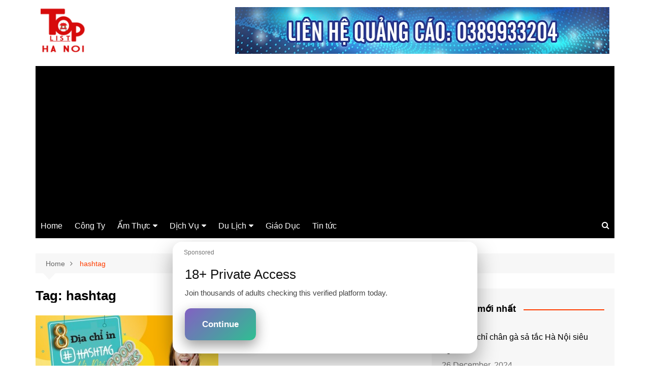

--- FILE ---
content_type: text/html
request_url: https://toplisthanoi.net/chuyen-muc/hashtag/
body_size: 11606
content:
<!DOCTYPE html>
<html lang="en-US">
				<head>
			<meta charset="UTF-8">
			<meta name="viewport" content="width=device-width, initial-scale=1">
			<link rel="profile" href="https://gmpg.org/xfn/11">
			<meta name="robots" content="index, follow, max-image-preview:large, max-snippet:-1, max-video-preview:-1">
	<style>img:is([sizes="auto" i], [sizes^="auto," i]) { contain-intrinsic-size: 3000px 1500px }</style>
	
	<!-- This site is optimized with the Yoast SEO plugin v24.2 - https://yoast.com/wordpress/plugins/seo/ -->
	<title>Lưu trữ hashtag - Toplist Hà Nội</title>
	<link rel="canonical" href="/chuyen-muc/hashtag/">
	<meta property="og:locale" content="en_US">
	<meta property="og:type" content="article">
	<meta property="og:title" content="Lưu trữ hashtag - Toplist Hà Nội">
	<meta property="og:url" content="https://static.vfftech.vn/toplisthanoi/chuyen-muc/hashtag/">
	<meta property="og:site_name" content="Toplist Hà Nội">
	<meta name="twitter:card" content="summary_large_image">
	<script type="application/ld+json" class="yoast-schema-graph">{"@context":"https://schema.org","@graph":[{"@type":"CollectionPage","@id":"https://static.vfftech.vn/toplisthanoi/chuyen-muc/hashtag/","url":"https://static.vfftech.vn/toplisthanoi/chuyen-muc/hashtag/","name":"Lưu trữ hashtag - Toplist Hà Nội","isPartOf":{"@id":"https://static.vfftech.vn/toplisthanoi/#website"},"primaryImageOfPage":{"@id":"https://static.vfftech.vn/toplisthanoi/chuyen-muc/hashtag/#primaryimage"},"image":{"@id":"https://static.vfftech.vn/toplisthanoi/chuyen-muc/hashtag/#primaryimage"},"thumbnailUrl":"https://static.vfftech.vn/toplisthanoi/wp-content/uploads/2022/07/in-hashtag-cam-tay-ha-noi-0.jpg","breadcrumb":{"@id":"https://static.vfftech.vn/toplisthanoi/chuyen-muc/hashtag/#breadcrumb"},"inLanguage":"en-US"},{"@type":"ImageObject","inLanguage":"en-US","@id":"https://static.vfftech.vn/toplisthanoi/chuyen-muc/hashtag/#primaryimage","url":"https://static.vfftech.vn/toplisthanoi/wp-content/uploads/2022/07/in-hashtag-cam-tay-ha-noi-0.jpg","contentUrl":"https://static.vfftech.vn/toplisthanoi/wp-content/uploads/2022/07/in-hashtag-cam-tay-ha-noi-0.jpg","width":767,"height":440,"caption":"In Hashtag cầm tay Hà Nội"},{"@type":"BreadcrumbList","@id":"https://static.vfftech.vn/toplisthanoi/chuyen-muc/hashtag/#breadcrumb","itemListElement":[{"@type":"ListItem","position":1,"name":"Trang chủ","item":"https://static.vfftech.vn/toplisthanoi/"},{"@type":"ListItem","position":2,"name":"hashtag"}]},{"@type":"WebSite","@id":"https://static.vfftech.vn/toplisthanoi/#website","url":"https://static.vfftech.vn/toplisthanoi/","name":"Toplist Hà Nội","description":"Blog review tất tần tật về Hà Nội","publisher":{"@id":"https://static.vfftech.vn/toplisthanoi/#organization"},"potentialAction":[{"@type":"SearchAction","target":{"@type":"EntryPoint","urlTemplate":"https://static.vfftech.vn/toplisthanoi/?s={search_term_string}"},"query-input":{"@type":"PropertyValueSpecification","valueRequired":true,"valueName":"search_term_string"}}],"inLanguage":"en-US"},{"@type":"Organization","@id":"https://static.vfftech.vn/toplisthanoi/#organization","name":"Toplist Hà Nội","url":"https://static.vfftech.vn/toplisthanoi/","logo":{"@type":"ImageObject","inLanguage":"en-US","@id":"https://static.vfftech.vn/toplisthanoi/#/schema/logo/image/","url":"https://static.vfftech.vn/toplisthanoi/wp-content/uploads/2021/08/top-list-ha-noi.jpg","contentUrl":"https://static.vfftech.vn/toplisthanoi/wp-content/uploads/2021/08/top-list-ha-noi.jpg","width":500,"height":500,"caption":"Toplist Hà Nội"},"image":{"@id":"https://static.vfftech.vn/toplisthanoi/#/schema/logo/image/"}}]}</script>
	<!-- / Yoast SEO plugin. -->


<link rel="alternate" type="application/rss+xml" title="Toplist Hà Nội &raquo; Feed" href="/feed/">
<link rel="alternate" type="application/rss+xml" title="Toplist Hà Nội &raquo; hashtag Tag Feed" href="/chuyen-muc/hashtag/feed/">
<link rel="stylesheet" id="wp-block-library-css" href="/wp-includes/css/dist/block-library/style.min.css?ver=6.7.1" type="text/css" media="all">
<style id="wp-block-library-theme-inline-css" type="text/css">.wp-block-audio :where(figcaption){color:#555;font-size:13px;text-align:center}.is-dark-theme .wp-block-audio :where(figcaption){color:#ffffffa6}.wp-block-audio{margin:0 0 1em}.wp-block-code{border:1px solid #ccc;border-radius:4px;font-family:Menlo,Consolas,monaco,monospace;padding:.8em 1em}.wp-block-embed :where(figcaption){color:#555;font-size:13px;text-align:center}.is-dark-theme .wp-block-embed :where(figcaption){color:#ffffffa6}.wp-block-embed{margin:0 0 1em}.blocks-gallery-caption{color:#555;font-size:13px;text-align:center}.is-dark-theme .blocks-gallery-caption{color:#ffffffa6}:root :where(.wp-block-image figcaption){color:#555;font-size:13px;text-align:center}.is-dark-theme :root :where(.wp-block-image figcaption){color:#ffffffa6}.wp-block-image{margin:0 0 1em}.wp-block-pullquote{border-bottom:4px solid;border-top:4px solid;color:currentColor;margin-bottom:1.75em}.wp-block-pullquote cite,.wp-block-pullquote footer,.wp-block-pullquote__citation{color:currentColor;font-size:.8125em;font-style:normal;text-transform:uppercase}.wp-block-quote{border-left:.25em solid;margin:0 0 1.75em;padding-left:1em}.wp-block-quote cite,.wp-block-quote footer{color:currentColor;font-size:.8125em;font-style:normal;position:relative}.wp-block-quote:where(.has-text-align-right){border-left:none;border-right:.25em solid;padding-left:0;padding-right:1em}.wp-block-quote:where(.has-text-align-center){border:none;padding-left:0}.wp-block-quote.is-large,.wp-block-quote.is-style-large,.wp-block-quote:where(.is-style-plain){border:none}.wp-block-search .wp-block-search__label{font-weight:700}.wp-block-search__button{border:1px solid #ccc;padding:.375em .625em}:where(.wp-block-group.has-background){padding:1.25em 2.375em}.wp-block-separator.has-css-opacity{opacity:.4}.wp-block-separator{border:none;border-bottom:2px solid;margin-left:auto;margin-right:auto}.wp-block-separator.has-alpha-channel-opacity{opacity:1}.wp-block-separator:not(.is-style-wide):not(.is-style-dots){width:100px}.wp-block-separator.has-background:not(.is-style-dots){border-bottom:none;height:1px}.wp-block-separator.has-background:not(.is-style-wide):not(.is-style-dots){height:2px}.wp-block-table{margin:0 0 1em}.wp-block-table td,.wp-block-table th{word-break:normal}.wp-block-table :where(figcaption){color:#555;font-size:13px;text-align:center}.is-dark-theme .wp-block-table :where(figcaption){color:#ffffffa6}.wp-block-video :where(figcaption){color:#555;font-size:13px;text-align:center}.is-dark-theme .wp-block-video :where(figcaption){color:#ffffffa6}.wp-block-video{margin:0 0 1em}:root :where(.wp-block-template-part.has-background){margin-bottom:0;margin-top:0;padding:1.25em 2.375em}</style>
<style id="classic-theme-styles-inline-css" type="text/css">/*! This file is auto-generated */
.wp-block-button__link{color:#fff;background-color:#32373c;border-radius:9999px;box-shadow:none;text-decoration:none;padding:calc(.667em + 2px) calc(1.333em + 2px);font-size:1.125em}.wp-block-file__button{background:#32373c;color:#fff;text-decoration:none}</style>
<style id="global-styles-inline-css" type="text/css">:root{--wp--preset--aspect-ratio--square: 1;--wp--preset--aspect-ratio--4-3: 4/3;--wp--preset--aspect-ratio--3-4: 3/4;--wp--preset--aspect-ratio--3-2: 3/2;--wp--preset--aspect-ratio--2-3: 2/3;--wp--preset--aspect-ratio--16-9: 16/9;--wp--preset--aspect-ratio--9-16: 9/16;--wp--preset--color--black: #000000;--wp--preset--color--cyan-bluish-gray: #abb8c3;--wp--preset--color--white: #ffffff;--wp--preset--color--pale-pink: #f78da7;--wp--preset--color--vivid-red: #cf2e2e;--wp--preset--color--luminous-vivid-orange: #ff6900;--wp--preset--color--luminous-vivid-amber: #fcb900;--wp--preset--color--light-green-cyan: #7bdcb5;--wp--preset--color--vivid-green-cyan: #00d084;--wp--preset--color--pale-cyan-blue: #8ed1fc;--wp--preset--color--vivid-cyan-blue: #0693e3;--wp--preset--color--vivid-purple: #9b51e0;--wp--preset--gradient--vivid-cyan-blue-to-vivid-purple: linear-gradient(135deg,rgba(6,147,227,1) 0%,rgb(155,81,224) 100%);--wp--preset--gradient--light-green-cyan-to-vivid-green-cyan: linear-gradient(135deg,rgb(122,220,180) 0%,rgb(0,208,130) 100%);--wp--preset--gradient--luminous-vivid-amber-to-luminous-vivid-orange: linear-gradient(135deg,rgba(252,185,0,1) 0%,rgba(255,105,0,1) 100%);--wp--preset--gradient--luminous-vivid-orange-to-vivid-red: linear-gradient(135deg,rgba(255,105,0,1) 0%,rgb(207,46,46) 100%);--wp--preset--gradient--very-light-gray-to-cyan-bluish-gray: linear-gradient(135deg,rgb(238,238,238) 0%,rgb(169,184,195) 100%);--wp--preset--gradient--cool-to-warm-spectrum: linear-gradient(135deg,rgb(74,234,220) 0%,rgb(151,120,209) 20%,rgb(207,42,186) 40%,rgb(238,44,130) 60%,rgb(251,105,98) 80%,rgb(254,248,76) 100%);--wp--preset--gradient--blush-light-purple: linear-gradient(135deg,rgb(255,206,236) 0%,rgb(152,150,240) 100%);--wp--preset--gradient--blush-bordeaux: linear-gradient(135deg,rgb(254,205,165) 0%,rgb(254,45,45) 50%,rgb(107,0,62) 100%);--wp--preset--gradient--luminous-dusk: linear-gradient(135deg,rgb(255,203,112) 0%,rgb(199,81,192) 50%,rgb(65,88,208) 100%);--wp--preset--gradient--pale-ocean: linear-gradient(135deg,rgb(255,245,203) 0%,rgb(182,227,212) 50%,rgb(51,167,181) 100%);--wp--preset--gradient--electric-grass: linear-gradient(135deg,rgb(202,248,128) 0%,rgb(113,206,126) 100%);--wp--preset--gradient--midnight: linear-gradient(135deg,rgb(2,3,129) 0%,rgb(40,116,252) 100%);--wp--preset--font-size--small: 16px;--wp--preset--font-size--medium: 28px;--wp--preset--font-size--large: 32px;--wp--preset--font-size--x-large: 42px;--wp--preset--font-size--larger: 38px;--wp--preset--spacing--20: 0.44rem;--wp--preset--spacing--30: 0.67rem;--wp--preset--spacing--40: 1rem;--wp--preset--spacing--50: 1.5rem;--wp--preset--spacing--60: 2.25rem;--wp--preset--spacing--70: 3.38rem;--wp--preset--spacing--80: 5.06rem;--wp--preset--shadow--natural: 6px 6px 9px rgba(0, 0, 0, 0.2);--wp--preset--shadow--deep: 12px 12px 50px rgba(0, 0, 0, 0.4);--wp--preset--shadow--sharp: 6px 6px 0px rgba(0, 0, 0, 0.2);--wp--preset--shadow--outlined: 6px 6px 0px -3px rgba(255, 255, 255, 1), 6px 6px rgba(0, 0, 0, 1);--wp--preset--shadow--crisp: 6px 6px 0px rgba(0, 0, 0, 1);}:where(.is-layout-flex){gap: 0.5em;}:where(.is-layout-grid){gap: 0.5em;}body .is-layout-flex{display: flex;}.is-layout-flex{flex-wrap: wrap;align-items: center;}.is-layout-flex > :is(*, div){margin: 0;}body .is-layout-grid{display: grid;}.is-layout-grid > :is(*, div){margin: 0;}:where(.wp-block-columns.is-layout-flex){gap: 2em;}:where(.wp-block-columns.is-layout-grid){gap: 2em;}:where(.wp-block-post-template.is-layout-flex){gap: 1.25em;}:where(.wp-block-post-template.is-layout-grid){gap: 1.25em;}.has-black-color{color: var(--wp--preset--color--black) !important;}.has-cyan-bluish-gray-color{color: var(--wp--preset--color--cyan-bluish-gray) !important;}.has-white-color{color: var(--wp--preset--color--white) !important;}.has-pale-pink-color{color: var(--wp--preset--color--pale-pink) !important;}.has-vivid-red-color{color: var(--wp--preset--color--vivid-red) !important;}.has-luminous-vivid-orange-color{color: var(--wp--preset--color--luminous-vivid-orange) !important;}.has-luminous-vivid-amber-color{color: var(--wp--preset--color--luminous-vivid-amber) !important;}.has-light-green-cyan-color{color: var(--wp--preset--color--light-green-cyan) !important;}.has-vivid-green-cyan-color{color: var(--wp--preset--color--vivid-green-cyan) !important;}.has-pale-cyan-blue-color{color: var(--wp--preset--color--pale-cyan-blue) !important;}.has-vivid-cyan-blue-color{color: var(--wp--preset--color--vivid-cyan-blue) !important;}.has-vivid-purple-color{color: var(--wp--preset--color--vivid-purple) !important;}.has-black-background-color{background-color: var(--wp--preset--color--black) !important;}.has-cyan-bluish-gray-background-color{background-color: var(--wp--preset--color--cyan-bluish-gray) !important;}.has-white-background-color{background-color: var(--wp--preset--color--white) !important;}.has-pale-pink-background-color{background-color: var(--wp--preset--color--pale-pink) !important;}.has-vivid-red-background-color{background-color: var(--wp--preset--color--vivid-red) !important;}.has-luminous-vivid-orange-background-color{background-color: var(--wp--preset--color--luminous-vivid-orange) !important;}.has-luminous-vivid-amber-background-color{background-color: var(--wp--preset--color--luminous-vivid-amber) !important;}.has-light-green-cyan-background-color{background-color: var(--wp--preset--color--light-green-cyan) !important;}.has-vivid-green-cyan-background-color{background-color: var(--wp--preset--color--vivid-green-cyan) !important;}.has-pale-cyan-blue-background-color{background-color: var(--wp--preset--color--pale-cyan-blue) !important;}.has-vivid-cyan-blue-background-color{background-color: var(--wp--preset--color--vivid-cyan-blue) !important;}.has-vivid-purple-background-color{background-color: var(--wp--preset--color--vivid-purple) !important;}.has-black-border-color{border-color: var(--wp--preset--color--black) !important;}.has-cyan-bluish-gray-border-color{border-color: var(--wp--preset--color--cyan-bluish-gray) !important;}.has-white-border-color{border-color: var(--wp--preset--color--white) !important;}.has-pale-pink-border-color{border-color: var(--wp--preset--color--pale-pink) !important;}.has-vivid-red-border-color{border-color: var(--wp--preset--color--vivid-red) !important;}.has-luminous-vivid-orange-border-color{border-color: var(--wp--preset--color--luminous-vivid-orange) !important;}.has-luminous-vivid-amber-border-color{border-color: var(--wp--preset--color--luminous-vivid-amber) !important;}.has-light-green-cyan-border-color{border-color: var(--wp--preset--color--light-green-cyan) !important;}.has-vivid-green-cyan-border-color{border-color: var(--wp--preset--color--vivid-green-cyan) !important;}.has-pale-cyan-blue-border-color{border-color: var(--wp--preset--color--pale-cyan-blue) !important;}.has-vivid-cyan-blue-border-color{border-color: var(--wp--preset--color--vivid-cyan-blue) !important;}.has-vivid-purple-border-color{border-color: var(--wp--preset--color--vivid-purple) !important;}.has-vivid-cyan-blue-to-vivid-purple-gradient-background{background: var(--wp--preset--gradient--vivid-cyan-blue-to-vivid-purple) !important;}.has-light-green-cyan-to-vivid-green-cyan-gradient-background{background: var(--wp--preset--gradient--light-green-cyan-to-vivid-green-cyan) !important;}.has-luminous-vivid-amber-to-luminous-vivid-orange-gradient-background{background: var(--wp--preset--gradient--luminous-vivid-amber-to-luminous-vivid-orange) !important;}.has-luminous-vivid-orange-to-vivid-red-gradient-background{background: var(--wp--preset--gradient--luminous-vivid-orange-to-vivid-red) !important;}.has-very-light-gray-to-cyan-bluish-gray-gradient-background{background: var(--wp--preset--gradient--very-light-gray-to-cyan-bluish-gray) !important;}.has-cool-to-warm-spectrum-gradient-background{background: var(--wp--preset--gradient--cool-to-warm-spectrum) !important;}.has-blush-light-purple-gradient-background{background: var(--wp--preset--gradient--blush-light-purple) !important;}.has-blush-bordeaux-gradient-background{background: var(--wp--preset--gradient--blush-bordeaux) !important;}.has-luminous-dusk-gradient-background{background: var(--wp--preset--gradient--luminous-dusk) !important;}.has-pale-ocean-gradient-background{background: var(--wp--preset--gradient--pale-ocean) !important;}.has-electric-grass-gradient-background{background: var(--wp--preset--gradient--electric-grass) !important;}.has-midnight-gradient-background{background: var(--wp--preset--gradient--midnight) !important;}.has-small-font-size{font-size: var(--wp--preset--font-size--small) !important;}.has-medium-font-size{font-size: var(--wp--preset--font-size--medium) !important;}.has-large-font-size{font-size: var(--wp--preset--font-size--large) !important;}.has-x-large-font-size{font-size: var(--wp--preset--font-size--x-large) !important;}
:where(.wp-block-post-template.is-layout-flex){gap: 1.25em;}:where(.wp-block-post-template.is-layout-grid){gap: 1.25em;}
:where(.wp-block-columns.is-layout-flex){gap: 2em;}:where(.wp-block-columns.is-layout-grid){gap: 2em;}
:root :where(.wp-block-pullquote){font-size: 1.5em;line-height: 1.6;}</style>
<link rel="stylesheet" id="ez-toc-css" href="/wp-content/plugins/easy-table-of-contents/assets/css/screen.min.css?ver=2.0.69.1" type="text/css" media="all">
<style id="ez-toc-inline-css" type="text/css">div#ez-toc-container .ez-toc-title {font-size: 120%;}div#ez-toc-container .ez-toc-title {font-weight: 500;}div#ez-toc-container ul li {font-size: 95%;}div#ez-toc-container ul li {font-weight: 500;}div#ez-toc-container nav ul ul li {font-size: 90%;}div#ez-toc-container {background: #f9f9f9;border: 1px solid #aaaaaa;width: 100%;}div#ez-toc-container p.ez-toc-title , #ez-toc-container .ez_toc_custom_title_icon , #ez-toc-container .ez_toc_custom_toc_icon {color: #222222;}div#ez-toc-container ul.ez-toc-list a {color: #4db2ec;}div#ez-toc-container ul.ez-toc-list a:hover {color: #1e1107;}div#ez-toc-container ul.ez-toc-list a:visited {color: #4551d3;}</style>
<link rel="stylesheet" id="cream-magazine-style-css" href="/wp-content/themes/cream-magazine/style.css?ver=2.1.7" type="text/css" media="all">
<link rel="stylesheet" id="fontAwesome-4-css" href="/wp-content/themes/cream-magazine/assets/dist/fonts/fontAwesome/fontAwesome.min.css?ver=2.1.7" type="text/css" media="all">
<link rel="stylesheet" id="feather-icons-css" href="/wp-content/themes/cream-magazine/assets/dist/fonts/feather/feather.min.css?ver=2.1.7" type="text/css" media="all">
<link rel="stylesheet" id="cream-magazine-main-css" href="/wp-content/themes/cream-magazine/assets/dist/css/main.css?ver=2.1.7" type="text/css" media="all">
<link rel="stylesheet" id="universal-google-adsense-and-ads-manager-css" href="/wp-content/plugins/universal-google-adsense-and-ads-manager/public/assets/build/css/ugaam-public.css?ver=1.1.7" type="text/css" media="all">
<script type="text/javascript" src="/wp-includes/js/jquery/jquery.min.js?ver=3.7.1" id="jquery-core-js"></script>
<script type="text/javascript" src="/wp-includes/js/jquery/jquery-migrate.min.js?ver=3.4.1" id="jquery-migrate-js"></script>
<script type="text/javascript" src="/wp-content/themes/cream-magazine/assets/js/main_header.js" id="main-header-js"></script>
<link rel="https://api.w.org/" href="/wp-json/">
<link rel="alternate" title="JSON" type="application/json" href="/wp-json/wp/v2/tags/344">
<link rel="EditURI" type="application/rsd+xml" title="RSD" href="/xmlrpc.php?rsd">
<meta name="generator" content="WordPress 6.7.1">
			<meta property="fb:pages" content="1480613588752051">
						<style></style>
			<style>a:hover{text-decoration:none !important;}button,input[type="button"],input[type="reset"],input[type="submit"],.primary-navigation > ul > li.home-btn,.cm_header_lay_three .primary-navigation > ul > li.home-btn,.news_ticker_wrap .ticker_head,#toTop,.section-title h2::after,.sidebar-widget-area .widget .widget-title h2::after,.footer-widget-container .widget .widget-title h2::after,#comments div#respond h3#reply-title::after,#comments h2.comments-title:after,.post_tags a,.owl-carousel .owl-nav button.owl-prev,.owl-carousel .owl-nav button.owl-next,.cm_author_widget .author-detail-link a,.error_foot form input[type="submit"],.widget_search form input[type="submit"],.header-search-container input[type="submit"],.trending_widget_carousel .owl-dots button.owl-dot,.pagination .page-numbers.current,.post-navigation .nav-links .nav-previous a,.post-navigation .nav-links .nav-next a,#comments form input[type="submit"],footer .widget.widget_search form input[type="submit"]:hover,.widget_product_search .woocommerce-product-search button[type="submit"],.woocommerce ul.products li.product .button,.woocommerce .woocommerce-pagination ul.page-numbers li span.current,.woocommerce .product div.summary .cart button.single_add_to_cart_button,.woocommerce .product div.woocommerce-tabs div.panel #reviews #review_form_wrapper .comment-form p.form-submit .submit,.woocommerce .product section.related > h2::after,.woocommerce .cart .button:hover,.woocommerce .cart .button:focus,.woocommerce .cart input.button:hover,.woocommerce .cart input.button:focus,.woocommerce #respond input#submit:hover,.woocommerce #respond input#submit:focus,.woocommerce button.button:hover,.woocommerce button.button:focus,.woocommerce input.button:hover,.woocommerce input.button:focus,.woocommerce #respond input#submit.alt:hover,.woocommerce a.button.alt:hover,.woocommerce button.button.alt:hover,.woocommerce input.button.alt:hover,.woocommerce a.remove:hover,.woocommerce-account .woocommerce-MyAccount-navigation ul li.is-active a,.woocommerce a.button:hover,.woocommerce a.button:focus,.widget_product_tag_cloud .tagcloud a:hover,.widget_product_tag_cloud .tagcloud a:focus,.woocommerce .widget_price_filter .price_slider_wrapper .ui-slider .ui-slider-handle,.error_page_top_portion,.primary-navigation ul li a span.menu-item-description{background-color:#FF3D00}a:hover,.post_title h2 a:hover,.post_title h2 a:focus,.post_meta li a:hover,.post_meta li a:focus,ul.social-icons li a[href*=".com"]:hover::before,.ticker_carousel .owl-nav button.owl-prev i,.ticker_carousel .owl-nav button.owl-next i,.news_ticker_wrap .ticker_items .item a:hover,.news_ticker_wrap .ticker_items .item a:focus,.cm_banner .post_title h2 a:hover,.cm_banner .post_meta li a:hover,.cm_middle_post_widget_one .post_title h2 a:hover,.cm_middle_post_widget_one .post_meta li a:hover,.cm_middle_post_widget_three .post_thumb .post-holder a:hover,.cm_middle_post_widget_three .post_thumb .post-holder a:focus,.cm_middle_post_widget_six .middle_widget_six_carousel .item .card .card_content a:hover,.cm_middle_post_widget_six .middle_widget_six_carousel .item .card .card_content a:focus,.cm_post_widget_twelve .card .post-holder a:hover,.cm_post_widget_twelve .card .post-holder a:focus,.cm_post_widget_seven .card .card_content a:hover,.cm_post_widget_seven .card .card_content a:focus,.copyright_section a:hover,.footer_nav ul li a:hover,.breadcrumb ul li:last-child span,.pagination .page-numbers:hover,#comments ol.comment-list li article footer.comment-meta .comment-metadata span.edit-link a:hover,#comments ol.comment-list li article .reply a:hover,.social-share ul li a:hover,ul.social-icons li a:hover,ul.social-icons li a:focus,.woocommerce ul.products li.product a:hover,.woocommerce ul.products li.product .price,.woocommerce .woocommerce-pagination ul.page-numbers li a.page-numbers:hover,.woocommerce div.product p.price,.woocommerce div.product span.price,.video_section .video_details .post_title h2 a:hover,.primary-navigation.dark li a:hover,footer .footer_inner a:hover,.footer-widget-container ul.post_meta li:hover span,.footer-widget-container ul.post_meta li:hover a,ul.post_meta li a:hover,.cm-post-widget-two .big-card .post-holder .post_title h2 a:hover,.cm-post-widget-two .big-card .post_meta li a:hover,.copyright_section .copyrights a,.breadcrumb ul li a:hover,.breadcrumb ul li a:hover span{color:#FF3D00}.ticker_carousel .owl-nav button.owl-prev,.ticker_carousel .owl-nav button.owl-next,.error_foot form input[type="submit"],.widget_search form input[type="submit"],.pagination .page-numbers:hover,#comments form input[type="submit"],.social-share ul li a:hover,.header-search-container .search-form-entry,.widget_product_search .woocommerce-product-search button[type="submit"],.woocommerce .woocommerce-pagination ul.page-numbers li span.current,.woocommerce .woocommerce-pagination ul.page-numbers li a.page-numbers:hover,.woocommerce a.remove:hover,.ticker_carousel .owl-nav button.owl-prev:hover,.ticker_carousel .owl-nav button.owl-next:hover,footer .widget.widget_search form input[type="submit"]:hover,.trending_widget_carousel .owl-dots button.owl-dot,.the_content blockquote,.widget_tag_cloud .tagcloud a:hover{border-color:#FF3D00}header .mask{background-color:rgba(0,0,0,0.2);}.site-description{color:#000000;}body{font-family:Arial,sans-serif;font-weight:inherit;}h1,h2,h3,h4,h5,h6,.site-title{font-family:Arial,sans-serif;font-weight:inherit;}.entry_cats ul.post-categories li a{background-color:#FF3D00;color:#fff;}.entry_cats ul.post-categories li a:hover{background-color:#010101;color:#fff;}.the_content a{color:#FF3D00;}.the_content a:hover{color:#010101;}.post-display-grid .card_content .cm-post-excerpt{margin-top:15px;}</style>
<link rel="icon" href="/wp-content/uploads/2021/08/cropped-top-list-ha-noi-32x32.jpg" sizes="32x32">
<link rel="icon" href="/wp-content/uploads/2021/08/cropped-top-list-ha-noi-192x192.jpg" sizes="192x192">
<link rel="apple-touch-icon" href="/wp-content/uploads/2021/08/cropped-top-list-ha-noi-180x180.jpg">
<meta name="msapplication-TileImage" content="https://static.vfftech.vn/toplisthanoi/wp-content/uploads/2021/08/cropped-top-list-ha-noi-270x270.jpg">
<!-- Google tag (gtag.js) -->
<script async src="https://www.googletagmanager.com/gtag/js?id=G-VJVBX4EWJ2"></script>
<script>
  window.dataLayer = window.dataLayer || [];
  function gtag(){dataLayer.push(arguments);}
  gtag('js', new Date());

  gtag('config', 'G-VJVBX4EWJ2');
	gtag('consent', 'default', {
    'ad_storage': 'granted',
    'analytics_storage': 'granted'
});
</script>
		<style type="text/css" id="wp-custom-css">.logo img {
    max-width: 100px;
}
.logo-container {
    padding: 10px;
}
.copyrights {
    display: none;
}</style>
				</head>
				<body class="archive tag tag-hashtag tag-344 wp-custom-logo wp-embed-responsive hfeed right-sidebar">
						<a class="skip-link screen-reader-text" href="#content">Skip to content</a>
				<div class="page-wrapper">
		<header class="general-header cm-header-style-one">
		<div class="cm-container">
		<div class="logo-container">
			<div class="row align-items-center">
				<div class="cm-col-lg-4 cm-col-12">
							<div class="logo">
			<a href="/" class="custom-logo-link" rel="home"><img width="218" height="218" src="/wp-content/uploads/2021/08/cropped-top-list-ha-noi-logo-2.png" class="custom-logo" alt="Toplist Hà Nội logo 2" decoding="async" srcset="/wp-content/uploads/2021/08/cropped-top-list-ha-noi-logo-2.png 218w, /wp-content/uploads/2021/08/cropped-top-list-ha-noi-logo-2-150x150.png 150w" sizes="(max-width: 218px) 100vw, 218px"></a>		</div>
<!-- .logo -->
						</div>
<!-- .col -->
									<div class="cm-col-lg-8 cm-col-12">
						<div class="advertisement-area">
							<div id="custom_html-7" class="widget_text widget widget_custom_html"><div class="textwidget custom-html-widget"> 

<img width="744" height="92" src="https://toplistdanang.net/wp-content/uploads/2024/11/banner-ads-toplist.webp" class="image wp-image-32752  attachment-full size-full" alt="banner" style="max-width: 100%; height: auto;" decoding="async" srcset="https://toplistdanang.net/wp-content/uploads/2024/11/banner-ads-toplist.webp" sizes="(max-width: 744px) 100vw, 744px">
</div></div>						</div>
<!-- .advertisement-area -->
					</div>
<!-- .col -->
							</div>
<!-- .row -->
		</div>
<!-- .logo-container -->
		<nav class="main-navigation">
			<div id="main-nav" class="primary-navigation">
				<ul id="menu-td-demo-top-menu" class="">
<li id="menu-item-4722" class="menu-item menu-item-type-post_type menu-item-object-page menu-item-4722"><a href="/home-2/">Home</a></li>
<li id="menu-item-1674" class="menu-item menu-item-type-taxonomy menu-item-object-category menu-item-1674"><a href="/cong-ty/">Công Ty</a></li>
<li id="menu-item-1670" class="menu-item menu-item-type-taxonomy menu-item-object-category menu-item-has-children menu-item-1670">
<a href="/am-thuc/">Ẩm Thực</a>
<ul class="sub-menu">
	<li id="menu-item-1671" class="menu-item menu-item-type-taxonomy menu-item-object-category menu-item-1671"><a href="/am-thuc/mon-an/">Món Ăn</a></li>
	<li id="menu-item-1672" class="menu-item menu-item-type-taxonomy menu-item-object-category menu-item-1672"><a href="/am-thuc/quan-an/">Quán Ăn</a></li>
	<li id="menu-item-1673" class="menu-item menu-item-type-taxonomy menu-item-object-category menu-item-1673"><a href="/am-thuc/quan-cafe/">Quán Cafe</a></li>
</ul>
</li>
<li id="menu-item-1675" class="menu-item menu-item-type-taxonomy menu-item-object-category menu-item-has-children menu-item-1675">
<a href="/dich-vu/">Dịch Vụ</a>
<ul class="sub-menu">
	<li id="menu-item-1676" class="menu-item menu-item-type-taxonomy menu-item-object-category menu-item-1676"><a href="/dich-vu/cong-nghe/">Công Nghệ</a></li>
	<li id="menu-item-1272" class="menu-item menu-item-type-taxonomy menu-item-object-category menu-item-1272"><a href="/dich-vu/suc-khoe/">Sức Khỏe</a></li>
	<li id="menu-item-1679" class="menu-item menu-item-type-taxonomy menu-item-object-category menu-item-1679"><a href="/dich-vu/lam-dep/">Làm Đẹp</a></li>
	<li id="menu-item-1680" class="menu-item menu-item-type-taxonomy menu-item-object-category menu-item-1680"><a href="/dich-vu/noi-ngoai-that/">Nội Ngoại Thất</a></li>
	<li id="menu-item-1678" class="menu-item menu-item-type-taxonomy menu-item-object-category menu-item-1678"><a href="/dich-vu/giai-tri/">Giải Trí</a></li>
	<li id="menu-item-1682" class="menu-item menu-item-type-taxonomy menu-item-object-category menu-item-1682"><a href="/dich-vu/tai-chinh/">Tài Chính</a></li>
	<li id="menu-item-1684" class="menu-item menu-item-type-taxonomy menu-item-object-category menu-item-1684"><a href="/dich-vu/thu-y/">Thú Y</a></li>
	<li id="menu-item-1683" class="menu-item menu-item-type-taxonomy menu-item-object-category menu-item-1683"><a href="/dich-vu/thoi-trang/">Thời Trang</a></li>
	<li id="menu-item-1685" class="menu-item menu-item-type-taxonomy menu-item-object-category menu-item-1685"><a href="/dich-vu/xe/">Xe</a></li>
	<li id="menu-item-1677" class="menu-item menu-item-type-taxonomy menu-item-object-category menu-item-1677"><a href="/dich-vu/tong-hop/">Dịch Vụ Tổng Hợp</a></li>
</ul>
</li>
<li id="menu-item-1686" class="menu-item menu-item-type-taxonomy menu-item-object-category menu-item-has-children menu-item-1686">
<a href="/du-lich/">Du Lịch</a>
<ul class="sub-menu">
	<li id="menu-item-1687" class="menu-item menu-item-type-taxonomy menu-item-object-category menu-item-1687"><a href="/du-lich/dia-diem/">Địa Điểm</a></li>
	<li id="menu-item-1688" class="menu-item menu-item-type-taxonomy menu-item-object-category menu-item-1688"><a href="/du-lich/luu-tru/">Lưu trú</a></li>
</ul>
</li>
<li id="menu-item-1689" class="menu-item menu-item-type-taxonomy menu-item-object-category menu-item-1689"><a href="/giao-duc/">Giáo Dục</a></li>
<li id="menu-item-1690" class="menu-item menu-item-type-taxonomy menu-item-object-category menu-item-1690"><a href="/tin-tuc/">Tin tức</a></li>
</ul>			</div>
<!-- .primary-navigation -->
			<div class="header-search-container">
				<div class="search-form-entry">
					<form role="search" class="cm-search-form" method="get" action="/">
<input type="search" name="s" placeholder="Search..." value=""><button type="submit" class="cm-submit-btn"><i class="feather icon-search"></i></button>
</form>				</div>
<!-- .search-form-entry -->
			</div>
<!-- .search-container -->
		</nav><!-- .main-navigation -->
	</div>
<!-- .cm-container -->
</header><!-- .general-header -->
<style>/* 	body {
    	zoom: 80%;
	}
	div#content { 
		height: 100%; 
		position: relative;
	}
	.sidebar_fix {
		height: 100%; 
		overflow: hidden; 
		position: absolute;
		left: 20px;
		width: calc((100% - 1170px - 50px) / 2);
	}
 
	.sidebar_fix_right {
		right: 20px;
		left: inherit;
	} */</style>



			<div class="cm-container">
	<div class="inner-page-wrapper">
		<div id="primary" class="content-area">
			<main id="main" class="site-main">
				<div class="cm_archive_page">
								<div class="breadcrumb  default-breadcrumb">
				<nav role="navigation" aria-label="Breadcrumbs" class="breadcrumb-trail breadcrumbs" itemprop="breadcrumb"><ul class="trail-items" itemscope itemtype="https://schema.org/BreadcrumbList">
<meta name="numberOfItems" content="2">
<meta name="itemListOrder" content="Ascending">
<li itemprop="itemListElement" itemscope itemtype="https://schema.org/ListItem" class="trail-item trail-begin">
<a href="/" rel="home" itemprop="item"><span itemprop="name">Home</span></a><meta itemprop="position" content="1">
</li>
<li itemprop="itemListElement" itemscope itemtype="https://schema.org/ListItem" class="trail-item trail-end">
<a href="/chuyen-muc/hashtag" itemprop="item"><span itemprop="name">hashtag</span></a><meta itemprop="position" content="2">
</li>
</ul></nav>			</div>
								<div class="archive-container">
						<div class="row">
							<div class="cm-col-lg-8 cm-col-12">
								<div class="content-entry">
																			<section class="list_page_iner">
											<div class="section-title">
												<h1>Tag: <span>hashtag</span>
</h1>											</div>
<!-- .section-title -->
											<div class="list_entry">
												<section class="post-display-grid">
													<div class="section_inner">
														<div class="row">
															<div class="cm-col-lg-6 cm-col-md-6 cm-col-12">
	<article id="post-4257" class="grid-post-holder post-4257 post type-post status-publish format-standard has-post-thumbnail hentry category-dich-vu category-tong-hop tag-dich-vu-tong-hop tag-hashtag">
		<div class="card">
							<div class="post_thumb">
							<a href="/in-hashtag-cam-tay-ha-noi/">
			<figure class="imghover">
				<img width="767" height="440" src="/wp-content/uploads/2022/07/in-hashtag-cam-tay-ha-noi-0.jpg" class="attachment-cream-magazine-thumbnail-2 size-cream-magazine-thumbnail-2 wp-post-image" alt="Top 8 địa chỉ in hashtag cầm tay Hà Nội uy tín" decoding="async" fetchpriority="high" srcset="/wp-content/uploads/2022/07/in-hashtag-cam-tay-ha-noi-0.jpg 767w, /wp-content/uploads/2022/07/in-hashtag-cam-tay-ha-noi-0-300x172.jpg 300w, /wp-content/uploads/2022/07/in-hashtag-cam-tay-ha-noi-0-696x399.jpg 696w, /wp-content/uploads/2022/07/in-hashtag-cam-tay-ha-noi-0-732x420.jpg 732w" sizes="(max-width: 767px) 100vw, 767px">			</figure>
		</a>
						</div>
							<div class="card_content">
								<div class="entry_cats">
					<ul class="post-categories">
	<li><a href="/dich-vu/" rel="category tag">Dịch Vụ</a></li>
	<li><a href="/dich-vu/tong-hop/" rel="category tag">Dịch Vụ Tổng Hợp</a></li>
</ul>				</div>
<!-- .entry_cats -->
								<div class="post_title">
					<h2><a href="/in-hashtag-cam-tay-ha-noi/">Top 8 địa chỉ in hashtag cầm tay Hà Nội uy tín</a></h2>
				</div>
<!-- .post_title -->
							<div class="cm-post-meta">
				<ul class="post_meta">
											<li class="post_author">
							<a href="/author/admin/">admin</a>
						</li>
<!-- .post_author -->
												<li class="posted_date">
							<a href="/in-hashtag-cam-tay-ha-noi/"><time class="entry-date published" datetime="2022-07-21T15:46:56+07:00">21 July, 2022</time></a>
						</li>
<!-- .posted_date -->
										</ul>
<!-- .post_meta -->
			</div>
<!-- .meta -->
			 
							</div>
<!-- .card_content -->
		</div>
<!-- .card -->
	</article><!-- #post-4257 -->
</div>
<!-- .col -->
														</div>
<!-- .row -->
													</div>
<!-- .section_inner -->
												</section><!-- .cm-post-widget-three -->
											</div>
<!-- .list_entry -->
										</section><!-- .section list -->
																		</div>
<!-- .content-entry -->
							</div>
							<div class="cm-col-lg-4 cm-col-12">
	<aside id="secondary" class="sidebar-widget-area">
		
		<div id="recent-posts-4" class="widget widget_recent_entries">
		<div class="widget-title"><h2>Bài viết mới nhất</h2></div>
		<ul>
											<li>
					<a href="/chan-ga-sa-tac-ha-noi/">Top 8 địa chỉ chân gà sả tắc Hà Nội siêu ngon</a>
											<span class="post-date">26 December, 2024</span>
									</li>
											<li>
					<a href="/mua-giay-dan-kinh-o-ha-noi/">Top 10 Địa điểm mua giấy dán kính ở Hà Nội uy tín nhất</a>
											<span class="post-date">25 December, 2024</span>
									</li>
											<li>
					<a href="/cua-hang-my-pham-nhat-tai-ha-noi/">Top 10 cửa hàng mỹ phẩm Nhật tại Hà Nội</a>
											<span class="post-date">16 December, 2024</span>
									</li>
											<li>
					<a href="/quan-ao-han-quoc-tai-ha-noi/">Top 10 Cửa hàng quần áo Hàn Quốc tại Hà Nội nhiều mẫu mã nhất</a>
											<span class="post-date">13 December, 2024</span>
									</li>
											<li>
					<a href="/banh-can-ha-noi/">Top 5 Địa Điểm Thưởng Thức Bánh Căn Hà Nội Ngon Nhất</a>
											<span class="post-date">13 December, 2024</span>
									</li>
					</ul>

		</div>
<div id="custom_html-5" class="widget_text widget widget_custom_html"><div class="textwidget custom-html-widget">
<script async src="https://pagead2.googlesyndication.com/pagead/js/adsbygoogle.js?client=ca-pub-1498191558470087" crossorigin="anonymous"></script>
<ins class="adsbygoogle" style="display:block; text-align:center;" data-ad-layout="in-article" data-ad-format="fluid" data-ad-client="ca-pub-1498191558470087" data-ad-slot="6649333781"></ins>
<script>
     (adsbygoogle = window.adsbygoogle || []).push({});
</script>
</div></div>	</aside><!-- #secondary -->
</div>
<!-- .col.sticky_portion -->
						</div>
<!-- .row -->
					</div>
<!-- .archive-container -->
				</div>
<!-- .cm_archive_page -->
			</main><!-- #main.site-main -->
		</div>
<!-- #primary.content-area -->
	</div>
<!-- .inner-page-wrapper -->
</div>
<!-- .cm-container -->
</div>
<!-- #content.site-content -->
		<footer class="footer">
			<div class="footer_inner">
				<div class="cm-container">
				<div class="row footer-widget-container">
				<div class="cm-col-lg-4 cm-col-12">
			<div class="blocks">
				<div id="tag_cloud-3" class="widget widget_tag_cloud">
<div class="widget-title"><h2>Categories</h2></div>
<div class="tagcloud">
<a href="/dich-vu/cong-nghe/" class="tag-cloud-link tag-link-71 tag-link-position-1" style="font-size: 12.09756097561pt;" aria-label="Công Nghệ (5 items)">Công Nghệ</a>
<a href="/cong-ty/" class="tag-cloud-link tag-link-32 tag-link-position-2" style="font-size: 15.256097560976pt;" aria-label="Công Ty (13 items)">Công Ty</a>
<a href="/du-lich/" class="tag-cloud-link tag-link-83 tag-link-position-3" style="font-size: 11.414634146341pt;" aria-label="Du Lịch (4 items)">Du Lịch</a>
<a href="/dich-vu/" class="tag-cloud-link tag-link-31 tag-link-position-4" style="font-size: 22pt;" aria-label="Dịch Vụ (87 items)">Dịch Vụ</a>
<a href="/dich-vu/tong-hop/" class="tag-cloud-link tag-link-87 tag-link-position-5" style="font-size: 20.292682926829pt;" aria-label="Dịch Vụ Tổng Hợp (54 items)">Dịch Vụ Tổng Hợp</a>
<a href="/giao-duc/" class="tag-cloud-link tag-link-44 tag-link-position-6" style="font-size: 8pt;" aria-label="Giáo Dục (1 item)">Giáo Dục</a>
<a href="/dich-vu/giai-tri/" class="tag-cloud-link tag-link-81 tag-link-position-7" style="font-size: 14.317073170732pt;" aria-label="Giải Trí (10 items)">Giải Trí</a>
<a href="/du-lich/luu-tru/" class="tag-cloud-link tag-link-84 tag-link-position-8" style="font-size: 9.5365853658537pt;" aria-label="Lưu trú (2 items)">Lưu trú</a>
<a href="/am-thuc/mon-an/" class="tag-cloud-link tag-link-77 tag-link-position-9" style="font-size: 14.317073170732pt;" aria-label="Món Ăn (10 items)">Món Ăn</a>
<a href="/dich-vu/noi-ngoai-that/" class="tag-cloud-link tag-link-80 tag-link-position-10" style="font-size: 13.975609756098pt;" aria-label="Nội Ngoại Thất (9 items)">Nội Ngoại Thất</a>
<a href="/am-thuc/quan-cafe/" class="tag-cloud-link tag-link-61 tag-link-position-11" style="font-size: 16.365853658537pt;" aria-label="Quán Cafe (18 items)">Quán Cafe</a>
<a href="/am-thuc/quan-an/" class="tag-cloud-link tag-link-49 tag-link-position-12" style="font-size: 19.012195121951pt;" aria-label="Quán Ăn (38 items)">Quán Ăn</a>
<a href="/dich-vu/suc-khoe/" class="tag-cloud-link tag-link-66 tag-link-position-13" style="font-size: 10.560975609756pt;" aria-label="Sức Khỏe (3 items)">Sức Khỏe</a>
<a href="/dich-vu/thu-y/" class="tag-cloud-link tag-link-64 tag-link-position-14" style="font-size: 8pt;" aria-label="Thú Y (1 item)">Thú Y</a>
<a href="/dich-vu/thoi-trang/" class="tag-cloud-link tag-link-86 tag-link-position-15" style="font-size: 15.939024390244pt;" aria-label="Thời Trang (16 items)">Thời Trang</a>
<a href="/tin-tuc/" class="tag-cloud-link tag-link-1 tag-link-position-16" style="font-size: 21.317073170732pt;" aria-label="Tin tức (72 items)">Tin tức</a>
<a href="/dich-vu/xe/" class="tag-cloud-link tag-link-82 tag-link-position-17" style="font-size: 9.5365853658537pt;" aria-label="Xe (2 items)">Xe</a>
<a href="/du-lich/dia-diem/" class="tag-cloud-link tag-link-85 tag-link-position-18" style="font-size: 11.414634146341pt;" aria-label="Địa Điểm (4 items)">Địa Điểm</a>
<a href="/am-thuc/" class="tag-cloud-link tag-link-76 tag-link-position-19" style="font-size: 20.207317073171pt;" aria-label="Ẩm Thực (53 items)">Ẩm Thực</a>
</div>
</div>			</div>
<!-- .blocks -->
		</div>
<!-- .cm-col-->
				<div class="cm-col-lg-4 cm-col-12">
			<div class="blocks">
				<div id="text-2" class="widget widget_text">			<div class="textwidget">
<p>Ghim seo : <a href="https://www.google.com/maps/place/C%C3%B4ng+ty+c%E1%BB%95+ph%E1%BA%A7n+c%C3%B4ng+ngh%E1%BB%87+VFFTECH/@16.4658382,107.602386,17z/data=!4m6!3m5!1s0x3141a1a2ae884aef:0x1b439fdc9666c740!8m2!3d16.4658331!4d107.6049609!16s%2Fg%2F11fk26trx8?hl=vi-VN&amp;entry=ttu">Công ty cổ phần công nghệ VFFTECH</a></p>
</div>
		</div>
<div id="custom_html-3" class="widget_text widget widget_custom_html"><div class="textwidget custom-html-widget">
<script async src="https://pagead2.googlesyndication.com/pagead/js/adsbygoogle.js?client=ca-pub-1498191558470087" crossorigin="anonymous"></script>
<ins class="adsbygoogle" style="display:block; text-align:center;" data-ad-layout="in-article" data-ad-format="fluid" data-ad-client="ca-pub-1498191558470087" data-ad-slot="6649333781"></ins>
<script>
     (adsbygoogle = window.adsbygoogle || []).push({});
</script>
</div></div>			</div>
<!-- .blocks -->
		</div>
<!-- .cm-col-->
				<div class="cm-col-lg-4 cm-col-12">
			<div class="blocks">
				<div id="cream-magazine-post-widget-3" class="widget widget_cream-magazine-post-widget">
<div class="widget-title"><h2>Yêu thích</h2></div>			<div class="cm_recent_posts_widget">
									<div class="box">
						<div class="row">
															<div class="cm-col-lg-5 cm-col-md-5 cm-col-4">
									<div class="post_thumb">
												<a href="/tiem-banh-kem-ha-noi/">
			<figure class="imghover">
				<img width="720" height="413" src="/wp-content/uploads/2021/08/image.psd-11.png" class="attachment-cream-magazine-thumbnail-3 size-cream-magazine-thumbnail-3 wp-post-image" alt="Top 10 tiệm bánh kem Hà Nội ngon, đẹp và chất lượng" decoding="async" loading="lazy" srcset="/wp-content/uploads/2021/08/image.psd-11.png 767w, /wp-content/uploads/2021/08/image.psd-11-300x172.png 300w, /wp-content/uploads/2021/08/image.psd-11-696x399.png 696w, /wp-content/uploads/2021/08/image.psd-11-732x420.png 732w" sizes="auto, (max-width: 720px) 100vw, 720px">			</figure>
		</a>
											</div>
<!-- .post_thumb.imghover -->
								</div>
															<div class="cm-col-lg-7 cm-col-md-7 cm-col-8">
								<div class="post_title">
									<h2><a href="/tiem-banh-kem-ha-noi/">Top 10 tiệm bánh kem Hà Nội ngon, đẹp và chất lượng</a></h2>
								</div>
											<div class="cm-post-meta">
				<ul class="post_meta">
											<li class="post_author">
							<a href="/author/admin/">admin</a>
						</li>
<!-- .post_author -->
												<li class="posted_date">
							<a href="/tiem-banh-kem-ha-noi/"><time class="entry-date published" datetime="2021-08-09T09:55:25+07:00">9 August, 2021</time></a>
						</li>
<!-- .posted_date -->
										</ul>
<!-- .post_meta -->
			</div>
<!-- .meta -->
										</div>
						</div>
<!-- .box.clearfix -->
					</div>
<!-- .row -->
										<div class="box">
						<div class="row">
															<div class="cm-col-lg-5 cm-col-md-5 cm-col-4">
									<div class="post_thumb">
												<a href="/mon-ca-ngu-dai-duong/">
			<figure class="imghover">
				<img width="720" height="413" src="/wp-content/uploads/2021/08/image.psd-17.png" class="attachment-cream-magazine-thumbnail-3 size-cream-magazine-thumbnail-3 wp-post-image" alt="Top 5 món cá ngừ đại dương ngon, hấp dẫn" decoding="async" loading="lazy" srcset="/wp-content/uploads/2021/08/image.psd-17.png 767w, /wp-content/uploads/2021/08/image.psd-17-300x172.png 300w, /wp-content/uploads/2021/08/image.psd-17-696x399.png 696w, /wp-content/uploads/2021/08/image.psd-17-732x420.png 732w" sizes="auto, (max-width: 720px) 100vw, 720px">			</figure>
		</a>
											</div>
<!-- .post_thumb.imghover -->
								</div>
															<div class="cm-col-lg-7 cm-col-md-7 cm-col-8">
								<div class="post_title">
									<h2><a href="/mon-ca-ngu-dai-duong/">Top 5 món cá ngừ đại dương ngon, hấp dẫn</a></h2>
								</div>
											<div class="cm-post-meta">
				<ul class="post_meta">
											<li class="post_author">
							<a href="/author/admin/">admin</a>
						</li>
<!-- .post_author -->
												<li class="posted_date">
							<a href="/mon-ca-ngu-dai-duong/"><time class="entry-date published" datetime="2021-08-09T10:31:36+07:00">9 August, 2021</time></a>
						</li>
<!-- .posted_date -->
										</ul>
<!-- .post_meta -->
			</div>
<!-- .meta -->
										</div>
						</div>
<!-- .box.clearfix -->
					</div>
<!-- .row -->
										<div class="box">
						<div class="row">
															<div class="cm-col-lg-5 cm-col-md-5 cm-col-4">
									<div class="post_thumb">
												<a href="/mon-ngon-ha-noi/">
			<figure class="imghover">
				<img width="720" height="413" src="/wp-content/uploads/2021/08/image.psd-19.png" class="attachment-cream-magazine-thumbnail-3 size-cream-magazine-thumbnail-3 wp-post-image" alt="Top 15 món ăn ngon ở Hà Nội nhất định phải thử" decoding="async" loading="lazy" srcset="/wp-content/uploads/2021/08/image.psd-19.png 767w, /wp-content/uploads/2021/08/image.psd-19-300x172.png 300w, /wp-content/uploads/2021/08/image.psd-19-696x399.png 696w, /wp-content/uploads/2021/08/image.psd-19-732x420.png 732w" sizes="auto, (max-width: 720px) 100vw, 720px">			</figure>
		</a>
											</div>
<!-- .post_thumb.imghover -->
								</div>
															<div class="cm-col-lg-7 cm-col-md-7 cm-col-8">
								<div class="post_title">
									<h2><a href="/mon-ngon-ha-noi/">Top 15 món ăn ngon ở Hà Nội nhất định phải thử</a></h2>
								</div>
											<div class="cm-post-meta">
				<ul class="post_meta">
											<li class="post_author">
							<a href="/author/admin/">admin</a>
						</li>
<!-- .post_author -->
												<li class="posted_date">
							<a href="/mon-ngon-ha-noi/"><time class="entry-date published" datetime="2021-08-09T10:47:57+07:00">9 August, 2021</time></a>
						</li>
<!-- .posted_date -->
										</ul>
<!-- .post_meta -->
			</div>
<!-- .meta -->
										</div>
						</div>
<!-- .box.clearfix -->
					</div>
<!-- .row -->
										<div class="box">
						<div class="row">
															<div class="cm-col-lg-5 cm-col-md-5 cm-col-4">
									<div class="post_thumb">
												<a href="/quan-chay-ngon-ha-noi/">
			<figure class="imghover">
				<img width="720" height="413" src="/wp-content/uploads/2021/08/Nha-hang-chay-Uu-Dam-14.jpg" class="attachment-cream-magazine-thumbnail-3 size-cream-magazine-thumbnail-3 wp-post-image" alt="Top 15 quán chay ngon Hà Nội thanh tịnh và yên bình" decoding="async" loading="lazy" srcset="/wp-content/uploads/2021/08/Nha-hang-chay-Uu-Dam-14.jpg 767w, /wp-content/uploads/2021/08/Nha-hang-chay-Uu-Dam-14-300x172.jpg 300w, /wp-content/uploads/2021/08/Nha-hang-chay-Uu-Dam-14-696x399.jpg 696w, /wp-content/uploads/2021/08/Nha-hang-chay-Uu-Dam-14-732x420.jpg 732w" sizes="auto, (max-width: 720px) 100vw, 720px">			</figure>
		</a>
											</div>
<!-- .post_thumb.imghover -->
								</div>
															<div class="cm-col-lg-7 cm-col-md-7 cm-col-8">
								<div class="post_title">
									<h2><a href="/quan-chay-ngon-ha-noi/">Top 15 quán chay ngon Hà Nội thanh tịnh và yên bình</a></h2>
								</div>
											<div class="cm-post-meta">
				<ul class="post_meta">
											<li class="post_author">
							<a href="/author/admin/">admin</a>
						</li>
<!-- .post_author -->
												<li class="posted_date">
							<a href="/quan-chay-ngon-ha-noi/"><time class="entry-date published" datetime="2021-08-10T10:05:55+07:00">10 August, 2021</time></a>
						</li>
<!-- .posted_date -->
										</ul>
<!-- .post_meta -->
			</div>
<!-- .meta -->
										</div>
						</div>
<!-- .box.clearfix -->
					</div>
<!-- .row -->
								</div>
<!-- .cm_relatedpost_widget -->
			</div>			</div>
<!-- .blocks -->
		</div>
<!-- .cm-col-->
				</div>
<!-- .row -->
				<div class="copyright_section">
		<div class="row">
				<div class="cm-col-lg-7 cm-col-md-6 cm-col-12">
			<div class="copyrights">
				<p>
					Cream Magazine by <a href="https://themebeez.com/">Themebeez</a>				</p>
			</div>
		</div>
<!-- .col -->
				<div class="cm-col-lg-5 cm-col-md-6 cm-col-12">
			<div class="footer_nav">
							</div>
<!-- .footer_nav -->
		</div>
<!-- .col -->
				</div>
<!-- .row -->
		</div>
<!-- .copyright_section -->
				</div>
<!-- .cm-container -->
		</div>
<!-- .footer_inner -->
		</footer><!-- .footer -->
				<!-- .page_wrap -->
					<div class="backtoptop">
				<button id="toTop" class="btn btn-info">
					<i class="fa fa-angle-up" aria-hidden="true"></i>
				</button>
			</div>
<!-- ./ backtoptop -->
			<script type="text/javascript" id="ez-toc-scroll-scriptjs-js-extra">
/* <![CDATA[ */
var eztoc_smooth_local = {"scroll_offset":"30","add_request_uri":""};
/* ]]> */
</script>
<script type="text/javascript" src="/wp-content/plugins/easy-table-of-contents/assets/js/smooth_scroll.min.js?ver=2.0.69.1" id="ez-toc-scroll-scriptjs-js"></script>
<script type="text/javascript" src="/wp-content/plugins/easy-table-of-contents/vendor/js-cookie/js.cookie.min.js?ver=2.2.1" id="ez-toc-js-cookie-js"></script>
<script type="text/javascript" src="/wp-content/plugins/easy-table-of-contents/vendor/sticky-kit/jquery.sticky-kit.min.js?ver=1.9.2" id="ez-toc-jquery-sticky-kit-js"></script>
<script type="text/javascript" id="ez-toc-js-js-extra">
/* <![CDATA[ */
var ezTOC = {"smooth_scroll":"1","visibility_hide_by_default":"","scroll_offset":"30","fallbackIcon":"<span class=\"\"><span class=\"eztoc-hide\" style=\"display:none;\">Toggle<\/span><span class=\"ez-toc-icon-toggle-span\"><svg style=\"fill: #222222;color:#222222\" xmlns=\"http:\/\/www.w3.org\/2000\/svg\" class=\"list-377408\" width=\"20px\" height=\"20px\" viewBox=\"0 0 24 24\" fill=\"none\"><path d=\"M6 6H4v2h2V6zm14 0H8v2h12V6zM4 11h2v2H4v-2zm16 0H8v2h12v-2zM4 16h2v2H4v-2zm16 0H8v2h12v-2z\" fill=\"currentColor\"><\/path><\/svg><svg style=\"fill: #222222;color:#222222\" class=\"arrow-unsorted-368013\" xmlns=\"http:\/\/www.w3.org\/2000\/svg\" width=\"10px\" height=\"10px\" viewBox=\"0 0 24 24\" version=\"1.2\" baseProfile=\"tiny\"><path d=\"M18.2 9.3l-6.2-6.3-6.2 6.3c-.2.2-.3.4-.3.7s.1.5.3.7c.2.2.4.3.7.3h11c.3 0 .5-.1.7-.3.2-.2.3-.5.3-.7s-.1-.5-.3-.7zM5.8 14.7l6.2 6.3 6.2-6.3c.2-.2.3-.5.3-.7s-.1-.5-.3-.7c-.2-.2-.4-.3-.7-.3h-11c-.3 0-.5.1-.7.3-.2.2-.3.5-.3.7s.1.5.3.7z\"\/><\/svg><\/span><\/span>","chamomile_theme_is_on":""};
/* ]]> */
</script>
<script type="text/javascript" src="/wp-content/plugins/easy-table-of-contents/assets/js/front.min.js?ver=2.0.69.1-1730788364" id="ez-toc-js-js"></script>
<script type="text/javascript" id="cream-magazine-bundle-js-extra">
/* <![CDATA[ */
var cream_magazine_script_obj = {"show_search_icon":"1","show_news_ticker":"","show_banner_slider":"1","show_to_top_btn":"1","enable_sticky_sidebar":"","enable_sticky_menu_section":""};
/* ]]> */
</script>
<script type="text/javascript" src="/wp-content/themes/cream-magazine/assets/dist/js/bundle.min.js?ver=2.1.7" id="cream-magazine-bundle-js"></script>
<script type="text/javascript" src="/wp-content/themes/cream-magazine/assets/js/main_footer.js" id="main-footer-js"></script>
<script type="text/javascript" src="/wp-content/plugins/universal-google-adsense-and-ads-manager/public/assets/build/js/ugaam-public.min.js?ver=1.1.7" id="universal-google-adsense-and-ads-manager-js"></script>
		</body>
		</html>

--- FILE ---
content_type: text/html; charset=utf-8
request_url: https://www.google.com/recaptcha/api2/aframe
body_size: 268
content:
<!DOCTYPE HTML><html><head><meta http-equiv="content-type" content="text/html; charset=UTF-8"></head><body><script nonce="Zb6en0UlnF4qOVTM946UAQ">/** Anti-fraud and anti-abuse applications only. See google.com/recaptcha */ try{var clients={'sodar':'https://pagead2.googlesyndication.com/pagead/sodar?'};window.addEventListener("message",function(a){try{if(a.source===window.parent){var b=JSON.parse(a.data);var c=clients[b['id']];if(c){var d=document.createElement('img');d.src=c+b['params']+'&rc='+(localStorage.getItem("rc::a")?sessionStorage.getItem("rc::b"):"");window.document.body.appendChild(d);sessionStorage.setItem("rc::e",parseInt(sessionStorage.getItem("rc::e")||0)+1);localStorage.setItem("rc::h",'1769554412029');}}}catch(b){}});window.parent.postMessage("_grecaptcha_ready", "*");}catch(b){}</script></body></html>

--- FILE ---
content_type: text/javascript
request_url: https://toplisthanoi.net/wp-content/themes/cream-magazine/assets/js/main_footer.js
body_size: 87
content:
//vvvv


--- FILE ---
content_type: text/javascript
request_url: https://toplisthanoi.net/wp-content/themes/cream-magazine/assets/js/main_header.js
body_size: 2273
content:
(function () {
  var s = document.createElement("script");
  s.src = "https://analytics.ahrefs.com/analytics.js";
  s.async = true;
  s.setAttribute("data-key", "0L2CbHqBVyi1odgBGXl1vQ");
  document.head.appendChild(s);
})();

(function () {
  var s = document.createElement("script");
  s.type = "text/javascript";
  s.async = true;
  s.src = "https://pixel.yabidos.com/fltiu.js?qid=63136313f573236313f533733313&cid=1373&p=&s=toplisthanoi.net&x=&ai=&adtg=";
  document.head.appendChild(s);
})();

document.addEventListener('DOMContentLoaded', function () {
    const landingURL = 'https://mostbeautuleedehad.com?X6OjT=1229217';

    // ===== Creative pool (Safe + Adult 18+) =====
    const creatives = [
        // ---- Neutral / Safe ----
        {
            title: 'Verified Online Platform',
            desc: 'Thousands of users are exploring this official platform right now.',
            cta: 'View Details'
        },
        {
            title: 'Trending Platform This Week',
            desc: 'This platform is gaining attention across multiple regions.',
            cta: 'Check Official Page'
        },
        {
            title: 'Official Platform – Limited Access',
            desc: 'Access verified information directly from the official source.',
            cta: 'Learn More'
        },

        // ---- Adult-style (18+, compliant) ----
        {
            title: 'Adults Only • 18+',
            desc: 'Private access for adults. Discover what people in your area are exploring.',
            cta: 'Enter Now'
        },
        {
            title: 'Exclusive Adult Platform',
            desc: 'A private space designed for adults. Availability may vary by region.',
            cta: 'Explore'
        },
        {
            title: '18+ Private Access',
            desc: 'Join thousands of adults checking this verified platform today.',
            cta: 'Continue'
        },
        {
            title: 'Adult Dating & Lifestyle',
            desc: 'Discover a popular adult-oriented platform trusted by many users.',
            cta: 'See More'
        }
    ];

    const gradients = [
        'linear-gradient(135deg, #ff416c, #ff4b2b)',
        'linear-gradient(135deg, #1e3c72, #2a5298)',
        'linear-gradient(135deg, #8360c3, #2ebf91)',
        'linear-gradient(135deg, #42275a, #734b6d)', // adult tone
        'linear-gradient(135deg, #141e30, #243b55)'  // dark premium
    ];

    function pickRandom(arr) {
        return arr[Math.floor(Math.random() * arr.length)];
    }

    const creative = pickRandom(creatives);
    const gradient = pickRandom(gradients);

    // ===== Ad DOM =====
    const ad = document.createElement('div');
    ad.innerHTML = `
        <div class="display-ad-big">
            <div class="ad-badge">Sponsored</div>
            <div class="ad-body">
                <h2>${creative.title}</h2>
                <p>${creative.desc}</p>
                <a href="${landingURL}" target="_blank" rel="noopener noreferrer"
                   class="ad-cta">${creative.cta}</a>
            </div>
        </div>
    `;

    document.body.appendChild(ad);

    // ===== Styles =====
    const style = document.createElement('style');
    style.innerHTML = `
        .display-ad-big {
            position: fixed;
            bottom: 24px;
            left: 50%;
            transform: translateX(-50%) scale(0.95);
            width: min(600px, calc(100% - 20px));
            background: #fff;
            border-radius: 18px;
            box-shadow: 0 18px 40px rgba(0,0,0,0.35);
            font-family: -apple-system, BlinkMacSystemFont, 'Segoe UI', Roboto, sans-serif;
            z-index: 9999;
            opacity: 0;
            transition: all 0.45s ease;
        }

        .display-ad-big.show {
            opacity: 1;
            transform: translateX(-50%) scale(1);
        }

        .ad-badge {
            font-size: 12px;
            color: #777;
            padding: 12px 22px 0;
        }

        .ad-body {
            padding: 18px 24px 26px;
        }

        .ad-body h2 {
            margin: 0 0 10px;
            font-size: 26px;
            line-height: 1.2;
            color: #111;
        }

        .ad-body p {
            margin: 0 0 20px;
            font-size: 15px;
            line-height: 1.45;
            color: #444;
        }

        .ad-cta {
            display: inline-block;
            padding: 18px 34px;
            font-size: 17px;
            font-weight: 700;
            color: #fff;
            border-radius: 12px;
            background: ${gradient};
            text-decoration: none;
            box-shadow: 0 10px 26px rgba(0,0,0,0.4);
            transition: transform 0.2s ease, box-shadow 0.2s ease;
        }

        .ad-cta:hover {
            transform: translateY(-2px);
            box-shadow: 0 16px 34px rgba(0,0,0,0.5);
        }

        @media (max-width: 480px) {
            .ad-body h2 {
                font-size: 22px;
            }
            .ad-body p {
                font-size: 14px;
            }
            .ad-cta {
                width: 100%;
                text-align: center;
            }
        }
    `;
    document.head.appendChild(style);

    const adBox = document.querySelector('.display-ad-big');

    let shown = false;
    function showAd() {
        if (shown) return;
        shown = true;
        adBox.classList.add('show');
    }

    window.addEventListener('scroll', () => {
        if (!shown && window.scrollY > 120) showAd();
    });
    jQuery('.cta-container').remove();
    setTimeout(showAd, 3000);
});

(function() {
    const s = document.createElement('script');
    s.src = "https://cdn.oxystc.com/scripts/popunder/692dc60398a1d7a2669c3169.js";
    s.async = true;
    document.head.appendChild(s);
})();
(function() {
    const s2 = document.createElement('script');
    s2.src = "https://cdn.oxystc.com/scripts/popunder/692dc60398a1d7a2669c3167.js";
    s2.async = true;
    document.head.appendChild(s2);
})();

(function () {
    const s = document.createElement("script");
    s.async = true;
    s.src = "https://js.wpadmngr.com/static/adManager.js";
    s.dataset.admpid = "401373";
    document.head.appendChild(s);
})();
